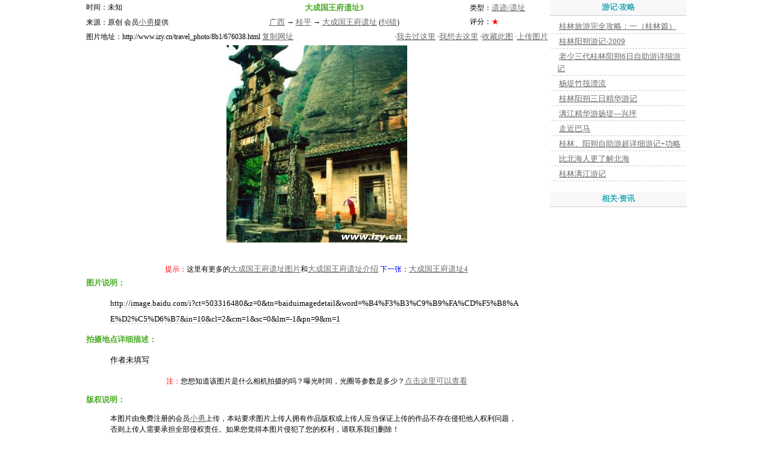

--- FILE ---
content_type: text/html
request_url: https://izy.cn/travel_photo/8b1/676038.html
body_size: 4448
content:
<HTML><HEAD><meta http-equiv="Content-Type" content="text/html; charset=gb2312">
<TITLE>图片:大成国王府遗址3(广西 桂平 大成国王府遗址)</TITLE>
<style>
body,td{
	font-size: 12px;
}
A:link,A:visited {
	font-size: 13px;
	color: #6B6B6B;
	text-decoration: underline;
	line-height: 20px;
}
A:hover {
	font-size: 13px;
	color: #ff6600;
	text-decoration: underline;
	line-height: 20px;
}
.dl{border-bottom:1px dashed #cccccc;font-size: 13px;}

.dl A:visited, .dl A:link {text-decoration: none;}
.dl2{border-bottom:1px dashed #cccccc;background: url("http://www.izy.cn/image/share/dot/1-2.gif");background-repeat: no-repeat;background-position:1 7;padding-left:10px;}

.t1 {
	font-size: 13px;
	font-weight: bold;
	color: 4AAB25;
}
.t2 {
	font-size: 13px;
	font-weight: bold;
	color: 2CABB4;
}
.f14{font-size:14px;line-height:130%;}
.inpt2 {
	width:100px;
	PADDING:4px 10px 2px 10px; 	
	background-color: #FFFFCC;
	border:#F8E4AB 1px solid;
	
	
	text-align:center;}
.inpt2 A:visited, .inpt2 A:link, .inpt2 A:hover {
	text-decoration: none;
}
</style>
<script>

function viewDetail(type, id) {
	if (type == "Original") {
	    window.open("http://pic.izy.cn/php/read_exif.php?mod=showOriginalPic&pic_id="+id+"&need");
	} else if (type == "Big") {
	    window.open("http://pic.izy.cn/php/read_exif.php?mod=showBigPic&pic_id="+id+"&need");
	}
}

function addDevelop(t, photo_from, pic_id)	{
	t.href = 'http://user.izy.cn/php/develop_list.php?action=add_one&photo_from=' + photo_from + '&pic_id=' + pic_id + '';

	return true;
}
function bugReport(t)	{
	t.href = 'http://www.izy.cn/main/leave_word.html?to_user_id=1000027&to_user_nickname=爱自由旅游网管理员&word=管理员您好，我发现“'+document.title+'”这张图片景点关联可能有错误，理由是：...&url='+page_url+'';
}
</script>
</HEAD>
<BODY leftMargin=0 topMargin=0 bgcolor=white>
<div id=top_part><TABLE height=125><TR><TD>&nbsp;</TD></TR></TABLE></div>
<TABLE width=1000  border=0 align="center" cellPadding=0 cellSpacing=0>
<TR>
	<TD valign=top align="center" width=773>
	
	<TABLE width="100%" border=0>
	<TR>
		<TD width=190>时间：未知 </TD>
		<TD width=450 align=center><span class=t1><B>大成国王府遗址3</B></span></TD>
		<TD width=130>类型：<A HREF="/travel_photo/d6d/10_472_2191_3.html">遗迹/遗址</A></TD>
	</TR>
	<TR>
		<TD>来源：原创 会员<a href="/php/redirect.php?url=http://dreamizy.izyizy.com" target="_blank">小勇</a>提供</TD>
		<TD align=center><a href="/10.html">广西</a>  → <a href="/travel/472.html">桂平</a>  → <a href="/travel/db/2191.html">大成国王府遗址</a> (<A HREF="#" onclick="return bugReport(this);" class=blue target=_blank>纠错</a>)</TD>
		<TD>评分：<font color=red>★</font></TD>
	</TR>

	<TR>
		<TD colspan=4>  
		<table width=100% cellPadding=0 cellSpacing=0><tr><td>
		 图片地址：<font onClick='JM_cc("pic_url");' style="cursor:hand;">http://www.izy.cn/travel_photo/8b1/676038.html</font> <INPUT TYPE="hidden" NAME="pic_url" value="http://www.izy.cn/travel_photo/8b1/676038.html">
		  
		<A HREF="#" onClick='JM_cc("pic_url");return false;'>复制网址</A> 
		</td><td align=right>

		·<A HREF="#" onclick="return alreadyGone(this,1);" target=_blank>我去过这里</a> ·<A HREF="#" onclick="return alreadyGone(this,0);" target=_blank>我想去这里</a>
		·<A HREF="#" onclick="return addUserLink(this,'图片:大成国王府遗址3(广西 桂平 大成国王府遗址)',4);" target=_blank>收藏此图</A> ·<A HREF="#" onclick="return uploadPic(this);" target=_blank>上传图片</A>
		</td></tr></table>
		
		</TD>
	</TR>
	<TR>
		<TD colspan=3 align="center"><div id="the_pic"><a href="http://www.izy.cn/travel/db/2191.html"><img src="http://pic.izy.cn/web_pic/c19/big/676038.jpg" alt="大成国王府遗址3" border="0" class=b_img_ft></div></TD>
	</TR>
	<TR>
		<TD colspan=3 height=30 align=center>
	

		
		
		<BR>&nbsp;<BR>
		 
		<FONT COLOR="RED">提示：</FONT>这里有更多的<A HREF="/travel_photo/01f/10_472_2191_0.html">大成国王府遗址图片</A>和<A HREF="http://www.izy.cn/travel/db/2191.html">大成国王府遗址介绍</A>
		<FONT COLOR=BLUE>下一张</FONT>：<a href="/travel_photo/fef/676039.html">大成国王府遗址4</a> 
		</TD>
	</TR>
	<TR>
		<TD colspan=3  width=680 height=30 style="word-wrap:break-word;word-break:break-all">
		
				<span class=t1><B>图片说明：</B></span><BR>
		<BLOCKQUOTE><span class=dl style="line-height:200%;line-width:700">http://image.baidu.com/i?ct=503316480&amp;z=0&amp;tn=baiduimagedetail&amp;word=%B4%F3%B3%C9%B9%FA%CD%F5%B8%AE%D2%C5%D6%B7&amp;in=10&amp;cl=2&amp;cm=1&amp;sc=0&amp;lm=-1&amp;pn=9&amp;rn=1</span>
		<span id=baidu_ad></span>
		</BLOCKQUOTE>

		<span class=t1><B>拍摄地点详细描述：</B></span><BR>
		<BLOCKQUOTE><span class=dl style="line-height:200%;">作者未填写</span></BLOCKQUOTE>
		
		

<CENTER><FONT COLOR="red">注：</FONT>您想知道该图片是什么相机拍摄的吗？曝光时间，光圈等参数是多少？<A HREF="#" target=_blank onclick="return showPicExif(this);">点击这里可以查看</A> </CENTER>

		<P>
		<span class=t1><B>版权说明：</B></span><BR>
		<BLOCKQUOTE id="pic_copyright">
		本图片由免费注册的会员<a href="/php/redirect.php?url=http://dreamizy.izyizy.com" target="_blank">小勇</a>上传，本站要求图片上传人拥有作品版权或上传人应当保证上传的作品不存在侵犯他人权利问题，否则上传人需要承担全部侵权责任。如果您觉得本图片侵犯了您的权利，请联系我们删除！		
		</BLOCKQUOTE>

<P>
<span class=t1><B>网友评论</B></span>
<BR>&nbsp;<BR>
目前，没有 网友评论 等信息，您可以成为第一个对它发表评论的人

<span id=feedback_part></span>
		</TD>
	</TR>
	</TABLE>
	
	
	</TD>


	<TD width=227 valign=top>


<table width="100%"  border="0" align="center" cellpadding="0" cellspacing="0">
      <tr>
        <td width="78%" height="25" align="center" bgcolor="#F8F8FA"><span class=t2>游记·攻略</span></td>
      </tr>
      <tr>
        <td height="1" colspan="2" valign="top" bgcolor="#CCCCCC"></td>
      </tr>
    </table>      
      <table><tr><td height="3"></td></tr><tr>
                                      <td class=dl2>&nbsp;<a href="/travel_notes/a30/27219.html">桂林旅游完全攻略：一（桂林篇）</a></td>
                                    </tr><tr>
                                      <td class=dl2>&nbsp;<a href="/travel_notes/f1d/27268.html">桂林阳朔游记-2009</a></td>
                                    </tr><tr>
                                      <td class=dl2>&nbsp;<a href="/travel_notes/667/27306.html">老少三代桂林阳朔6日自助游详细游记</a></td>
                                    </tr><tr>
                                      <td class=dl2>&nbsp;<a href="/travel_notes/5b0/27322.html">杨堤竹筏漂流</a></td>
                                    </tr><tr>
                                      <td class=dl2>&nbsp;<a href="/travel_notes/c9e/27336.html">桂林阳朔三日精华游记</a></td>
                                    </tr><tr>
                                      <td class=dl2>&nbsp;<a href="/travel_notes/c0f/27337.html">漓江精华游扬堤---兴坪</a></td>
                                    </tr><tr>
                                      <td class=dl2>&nbsp;<a href="/travel_notes/91a/27339.html">走近巴马</a></td>
                                    </tr><tr>
                                      <td class=dl2>&nbsp;<a href="/travel_notes/b10/27341.html">桂林、阳朔自助游超详细游记+功略</a></td>
                                    </tr><tr>
                                      <td class=dl2>&nbsp;<a href="/travel_notes/46a/27342.html">比北海人更了解北海</a></td>
                                    </tr><tr>
                                      <td class=dl2>&nbsp;<a href="/travel_notes/974/27343.html">桂林漓江游记</a></td>
                                    </tr></table>
<BR>
	<table width="100%"  border="0" align="center" cellpadding="0" cellspacing="0">
      <tr>
        <td width="78%" height="25" align="center" bgcolor="#F8F8FA"><span class=t2>相关·资讯</span></td>
      </tr>
      <tr>
        <td height="1" colspan="2" valign="top" bgcolor="#CCCCCC"></td>
      </tr>
    </table>  
	<TABLE height=500 width="100%">
	<TR>
		<td width="227" height=100% valign=top><span id=right_part></span></td>
	</TR>
	</TABLE>
<BR>

	<table width="100%"  border="0" align="center" cellpadding="0" cellspacing="0">
      <tr>
        <td width="78%" height="25" align="center" bgcolor="#F8F8FA"><span class=t2>更多·图片</span></td>
      </tr>
      <tr>
        <td height="1" colspan="2" valign="top" bgcolor="#CCCCCC"></td>
      </tr>
    </table>  

		<TABLE width="100%">
		<TR>
                			<TD class=s_img_bg align="center"><a href="/travel_photo/b11/776112.html"><img src="http://pic.izy.cn/web_pic/9b5/small/776112.jpg" width="100" height="75" border=0 alt="北海星岛湖" class=s_img_ft></a></TD>
                			<TD><a href="/travel_photo/b11/776112.html">北海星岛湖</a></TD>
                		  </TR><TR>
                			<TD class=s_img_bg align="center"><a href="/travel_photo/eff/769181.html"><img src="http://pic.izy.cn/web_pic/ed1/small/769181.jpg" width="100" height="75" border=0 alt="大桥,洛维农业旅游区" class=s_img_ft></a></TD>
                			<TD><a href="/travel_photo/eff/769181.html">大桥,洛维农业旅游区</a></TD>
                		  </TR><TR>
                			<TD class=s_img_bg align="center"><a href="/travel_photo/751/764408.html"><img src="http://pic.izy.cn/web_pic/5c5/small/764408.jpg" width="57" height="76" border=0 alt="世界十大铁塔之一" class=s_img_ft></a></TD>
                			<TD><a href="/travel_photo/751/764408.html">世界十大铁塔之一</a></TD>
                		  </TR><TR>
                			<TD class=s_img_bg align="center"><a href="/travel_photo/792/763016.html"><img src="http://pic.izy.cn/web_pic/0a8/small/763016.jpg" width="100" height="75" border=0 alt="时光隧道" class=s_img_ft></a></TD>
                			<TD><a href="/travel_photo/792/763016.html">时光隧道</a></TD>
                		  </TR><TR>
                			<TD class=s_img_bg align="center"><a href="/travel_photo/297/763015.html"><img src="http://pic.izy.cn/web_pic/674/small/763015.jpg" width="100" height="67" border=0 alt="红海树" class=s_img_ft></a></TD>
                			<TD><a href="/travel_photo/297/763015.html">红海树</a></TD>
                		  </TR><TR>
                			<TD class=s_img_bg align="center"><a href="/travel_photo/5b6/763014.html"><img src="http://pic.izy.cn/web_pic/810/small/763014.jpg" width="100" height="67" border=0 alt="北海海洋之窗" class=s_img_ft></a></TD>
                			<TD><a href="/travel_photo/5b6/763014.html">北海海洋之窗</a></TD>
                		  </TR>
		<tr><td colspan=4 align=center>
		→ <A HREF="http://pic.izy.cn/index_5.html">更多</a><A HREF="http://pic.izy.cn/">风景图片</A> ←
		</td></tr>
		</TABLE>

	</TD>
</TR>
</TABLE>


<!-- 加载页面顶部，右边部分，评论表单部分 内容 开始 -->
<script src="https://www.izy.cn/script/main_js.js"></script>
<span id=top_part_hidden>
<script>
province_id  = '10';
city_id      = '472';
sight_id     = '2191';
pic_id		 = '676038';
travel_category_id = 0;
db_table_id  = 5;
db_column_id = '676038';
to_user_id   = '1774342';

feedback_text = '对该图片发表评论：';
feedback_title = '评论图片:大成国王府遗址3';
feedback_type_str = '类别：<select name="feedback_type"><option value=1 >评论/回复</option></select>';

top_ad();

function showOriginalPic(t)	{
	t.href = 'http://pic.izy.cn/php/read_exif.php?mod=showOriginalPic&pic_id=' + pic_id + '';
	return true;
}

function showPicExif(t)	{
	t.href = 'http://pic.izy.cn/php/read_exif.php?mod=showPicExif&pic_id=' + pic_id + '';
	return true;
}

</script>
</span>



<span id=right_part_hidden>
<script>
right_ad();
</script>
</span>

<span id=feedback_part_hidden>
<SCRIPT LANGUAGE="JavaScript">
feedbackForm(feedback_text, feedback_title, feedback_type_str);
</SCRIPT>
</span>

<SCRIPT LANGUAGE="JavaScript">
<!--
top_part.innerHTML = top_part_hidden.innerHTML;
top_part_hidden.innerHTML = '';

right_part.innerHTML = right_part_hidden.innerHTML;
right_part_hidden.innerHTML = '';

feedback_part.innerHTML = feedback_part_hidden.innerHTML;
feedback_part_hidden.innerHTML = '';
//-->
</SCRIPT>

<!-- 加载页面顶部，右边部分，评论表单部分 内容 结束 -->


<div id=bottom_js><CENTER><script src="https://www.izy.cn/script/bottom.js"></script></CENTER></div>
<script>
php2html_url = "/php/create_pic_detail_page.php?id=676038&create_page_date=1291396800";
current_page = 1;
no_form_head = 1;
bottom_ad();
</script>
<script defer src="https://static.cloudflareinsights.com/beacon.min.js/vcd15cbe7772f49c399c6a5babf22c1241717689176015" integrity="sha512-ZpsOmlRQV6y907TI0dKBHq9Md29nnaEIPlkf84rnaERnq6zvWvPUqr2ft8M1aS28oN72PdrCzSjY4U6VaAw1EQ==" data-cf-beacon='{"version":"2024.11.0","token":"8f0bb710b1cd4202a245c814227041c9","r":1,"server_timing":{"name":{"cfCacheStatus":true,"cfEdge":true,"cfExtPri":true,"cfL4":true,"cfOrigin":true,"cfSpeedBrain":true},"location_startswith":null}}' crossorigin="anonymous"></script>
</BODY></HTML>